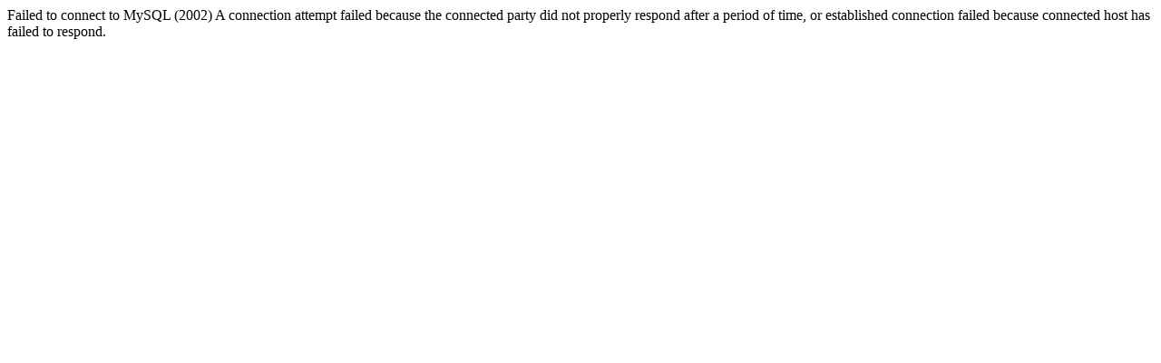

--- FILE ---
content_type: text/html; charset=UTF-8
request_url: https://standoutc.com/hotel/
body_size: 33
content:
Failed to connect to MySQL (2002) A connection attempt failed because the connected party did not properly respond after a period of time, or established connection failed because connected host has failed to respond.
